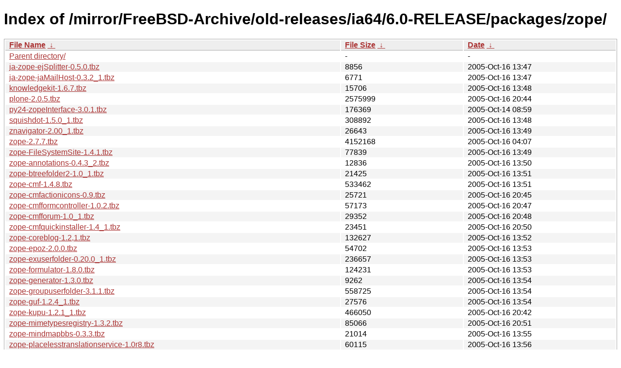

--- FILE ---
content_type: text/html
request_url: http://ftp-archive.freebsd.org/mirror/FreeBSD-Archive/old-releases/ia64/6.0-RELEASE/packages/zope/?C=N&O=A
body_size: 8280
content:
<!DOCTYPE html><html><head><meta http-equiv="content-type" content="text/html; charset=utf-8"><meta name="viewport" content="width=device-width"><style type="text/css">body,html {background:#fff;font-family:"Bitstream Vera Sans","Lucida Grande","Lucida Sans Unicode",Lucidux,Verdana,Lucida,sans-serif;}tr:nth-child(even) {background:#f4f4f4;}th,td {padding:0.1em 0.5em;}th {text-align:left;font-weight:bold;background:#eee;border-bottom:1px solid #aaa;}#list {border:1px solid #aaa;width:100%;}a {color:#a33;}a:hover {color:#e33;}</style>

<title>Index of /mirror/FreeBSD-Archive/old-releases/ia64/6.0-RELEASE/packages/zope/</title>
</head><body><h1>Index of /mirror/FreeBSD-Archive/old-releases/ia64/6.0-RELEASE/packages/zope/</h1>
<table id="list"><thead><tr><th style="width:55%"><a href="?C=N&amp;O=A">File Name</a>&nbsp;<a href="?C=N&amp;O=D">&nbsp;&darr;&nbsp;</a></th><th style="width:20%"><a href="?C=S&amp;O=A">File Size</a>&nbsp;<a href="?C=S&amp;O=D">&nbsp;&darr;&nbsp;</a></th><th style="width:25%"><a href="?C=M&amp;O=A">Date</a>&nbsp;<a href="?C=M&amp;O=D">&nbsp;&darr;&nbsp;</a></th></tr></thead>
<tbody><tr><td class="link"><a href="../">Parent directory/</a></td><td class="size">-</td><td class="date">-</td></tr>
<tr><td class="link"><a href="ja-zope-ejSplitter-0.5.0.tbz" title="ja-zope-ejSplitter-0.5.0.tbz">ja-zope-ejSplitter-0.5.0.tbz</a></td><td class="size">               8856</td><td class="date">2005-Oct-16 13:47</td></tr>
<tr><td class="link"><a href="ja-zope-jaMailHost-0.3.2_1.tbz" title="ja-zope-jaMailHost-0.3.2_1.tbz">ja-zope-jaMailHost-0.3.2_1.tbz</a></td><td class="size">               6771</td><td class="date">2005-Oct-16 13:47</td></tr>
<tr><td class="link"><a href="knowledgekit-1.6.7.tbz" title="knowledgekit-1.6.7.tbz">knowledgekit-1.6.7.tbz</a></td><td class="size">              15706</td><td class="date">2005-Oct-16 13:48</td></tr>
<tr><td class="link"><a href="plone-2.0.5.tbz" title="plone-2.0.5.tbz">plone-2.0.5.tbz</a></td><td class="size">            2575999</td><td class="date">2005-Oct-16 20:44</td></tr>
<tr><td class="link"><a href="py24-zopeInterface-3.0.1.tbz" title="py24-zopeInterface-3.0.1.tbz">py24-zopeInterface-3.0.1.tbz</a></td><td class="size">             176369</td><td class="date">2005-Oct-14 08:59</td></tr>
<tr><td class="link"><a href="squishdot-1.5.0_1.tbz" title="squishdot-1.5.0_1.tbz">squishdot-1.5.0_1.tbz</a></td><td class="size">             308892</td><td class="date">2005-Oct-16 13:48</td></tr>
<tr><td class="link"><a href="znavigator-2.00_1.tbz" title="znavigator-2.00_1.tbz">znavigator-2.00_1.tbz</a></td><td class="size">              26643</td><td class="date">2005-Oct-16 13:49</td></tr>
<tr><td class="link"><a href="zope-2.7.7.tbz" title="zope-2.7.7.tbz">zope-2.7.7.tbz</a></td><td class="size">            4152168</td><td class="date">2005-Oct-16 04:07</td></tr>
<tr><td class="link"><a href="zope-FileSystemSite-1.4.1.tbz" title="zope-FileSystemSite-1.4.1.tbz">zope-FileSystemSite-1.4.1.tbz</a></td><td class="size">              77839</td><td class="date">2005-Oct-16 13:49</td></tr>
<tr><td class="link"><a href="zope-annotations-0.4.3_2.tbz" title="zope-annotations-0.4.3_2.tbz">zope-annotations-0.4.3_2.tbz</a></td><td class="size">              12836</td><td class="date">2005-Oct-16 13:50</td></tr>
<tr><td class="link"><a href="zope-btreefolder2-1.0_1.tbz" title="zope-btreefolder2-1.0_1.tbz">zope-btreefolder2-1.0_1.tbz</a></td><td class="size">              21425</td><td class="date">2005-Oct-16 13:51</td></tr>
<tr><td class="link"><a href="zope-cmf-1.4.8.tbz" title="zope-cmf-1.4.8.tbz">zope-cmf-1.4.8.tbz</a></td><td class="size">             533462</td><td class="date">2005-Oct-16 13:51</td></tr>
<tr><td class="link"><a href="zope-cmfactionicons-0.9.tbz" title="zope-cmfactionicons-0.9.tbz">zope-cmfactionicons-0.9.tbz</a></td><td class="size">              25721</td><td class="date">2005-Oct-16 20:45</td></tr>
<tr><td class="link"><a href="zope-cmfformcontroller-1.0.2.tbz" title="zope-cmfformcontroller-1.0.2.tbz">zope-cmfformcontroller-1.0.2.tbz</a></td><td class="size">              57173</td><td class="date">2005-Oct-16 20:47</td></tr>
<tr><td class="link"><a href="zope-cmfforum-1.0_1.tbz" title="zope-cmfforum-1.0_1.tbz">zope-cmfforum-1.0_1.tbz</a></td><td class="size">              29352</td><td class="date">2005-Oct-16 20:48</td></tr>
<tr><td class="link"><a href="zope-cmfquickinstaller-1.4_1.tbz" title="zope-cmfquickinstaller-1.4_1.tbz">zope-cmfquickinstaller-1.4_1.tbz</a></td><td class="size">              23451</td><td class="date">2005-Oct-16 20:50</td></tr>
<tr><td class="link"><a href="zope-coreblog-1.2%2C1.tbz" title="zope-coreblog-1.2,1.tbz">zope-coreblog-1.2,1.tbz</a></td><td class="size">             132627</td><td class="date">2005-Oct-16 13:52</td></tr>
<tr><td class="link"><a href="zope-epoz-2.0.0.tbz" title="zope-epoz-2.0.0.tbz">zope-epoz-2.0.0.tbz</a></td><td class="size">              54702</td><td class="date">2005-Oct-16 13:53</td></tr>
<tr><td class="link"><a href="zope-exuserfolder-0.20.0_1.tbz" title="zope-exuserfolder-0.20.0_1.tbz">zope-exuserfolder-0.20.0_1.tbz</a></td><td class="size">             236657</td><td class="date">2005-Oct-16 13:53</td></tr>
<tr><td class="link"><a href="zope-formulator-1.8.0.tbz" title="zope-formulator-1.8.0.tbz">zope-formulator-1.8.0.tbz</a></td><td class="size">             124231</td><td class="date">2005-Oct-16 13:53</td></tr>
<tr><td class="link"><a href="zope-generator-1.3.0.tbz" title="zope-generator-1.3.0.tbz">zope-generator-1.3.0.tbz</a></td><td class="size">               9262</td><td class="date">2005-Oct-16 13:54</td></tr>
<tr><td class="link"><a href="zope-groupuserfolder-3.1.1.tbz" title="zope-groupuserfolder-3.1.1.tbz">zope-groupuserfolder-3.1.1.tbz</a></td><td class="size">             558725</td><td class="date">2005-Oct-16 13:54</td></tr>
<tr><td class="link"><a href="zope-guf-1.2.4_1.tbz" title="zope-guf-1.2.4_1.tbz">zope-guf-1.2.4_1.tbz</a></td><td class="size">              27576</td><td class="date">2005-Oct-16 13:54</td></tr>
<tr><td class="link"><a href="zope-kupu-1.2.1_1.tbz" title="zope-kupu-1.2.1_1.tbz">zope-kupu-1.2.1_1.tbz</a></td><td class="size">             466050</td><td class="date">2005-Oct-16 20:42</td></tr>
<tr><td class="link"><a href="zope-mimetypesregistry-1.3.2.tbz" title="zope-mimetypesregistry-1.3.2.tbz">zope-mimetypesregistry-1.3.2.tbz</a></td><td class="size">              85066</td><td class="date">2005-Oct-16 20:51</td></tr>
<tr><td class="link"><a href="zope-mindmapbbs-0.3.3.tbz" title="zope-mindmapbbs-0.3.3.tbz">zope-mindmapbbs-0.3.3.tbz</a></td><td class="size">              21014</td><td class="date">2005-Oct-16 13:55</td></tr>
<tr><td class="link"><a href="zope-placelesstranslationservice-1.0r8.tbz" title="zope-placelesstranslationservice-1.0r8.tbz">zope-placelesstranslationservice-1.0r8.tbz</a></td><td class="size">              60115</td><td class="date">2005-Oct-16 13:56</td></tr>
<tr><td class="link"><a href="zope-proxyindex-1.2.tbz" title="zope-proxyindex-1.2.tbz">zope-proxyindex-1.2.tbz</a></td><td class="size">              16577</td><td class="date">2005-Oct-16 13:56</td></tr>
<tr><td class="link"><a href="zope-silvaviews-0.10.tbz" title="zope-silvaviews-0.10.tbz">zope-silvaviews-0.10.tbz</a></td><td class="size">              12509</td><td class="date">2005-Oct-16 13:56</td></tr>
<tr><td class="link"><a href="zope-ttwtype-1.0.r2.tbz" title="zope-ttwtype-1.0.r2.tbz">zope-ttwtype-1.0.r2.tbz</a></td><td class="size">              20619</td><td class="date">2005-Oct-17 02:31</td></tr>
<tr><td class="link"><a href="zope-validation-1.3.0.tbz" title="zope-validation-1.3.0.tbz">zope-validation-1.3.0.tbz</a></td><td class="size">              21728</td><td class="date">2005-Oct-16 13:57</td></tr>
<tr><td class="link"><a href="zope-xmlmethods-1.0.0.tbz" title="zope-xmlmethods-1.0.0.tbz">zope-xmlmethods-1.0.0.tbz</a></td><td class="size">              90143</td><td class="date">2005-Oct-17 02:17</td></tr>
<tr><td class="link"><a href="zope-zwiki-0.43.0.tbz" title="zope-zwiki-0.43.0.tbz">zope-zwiki-0.43.0.tbz</a></td><td class="size">             452744</td><td class="date">2005-Oct-16 13:57</td></tr>
</tbody></table></body></html>